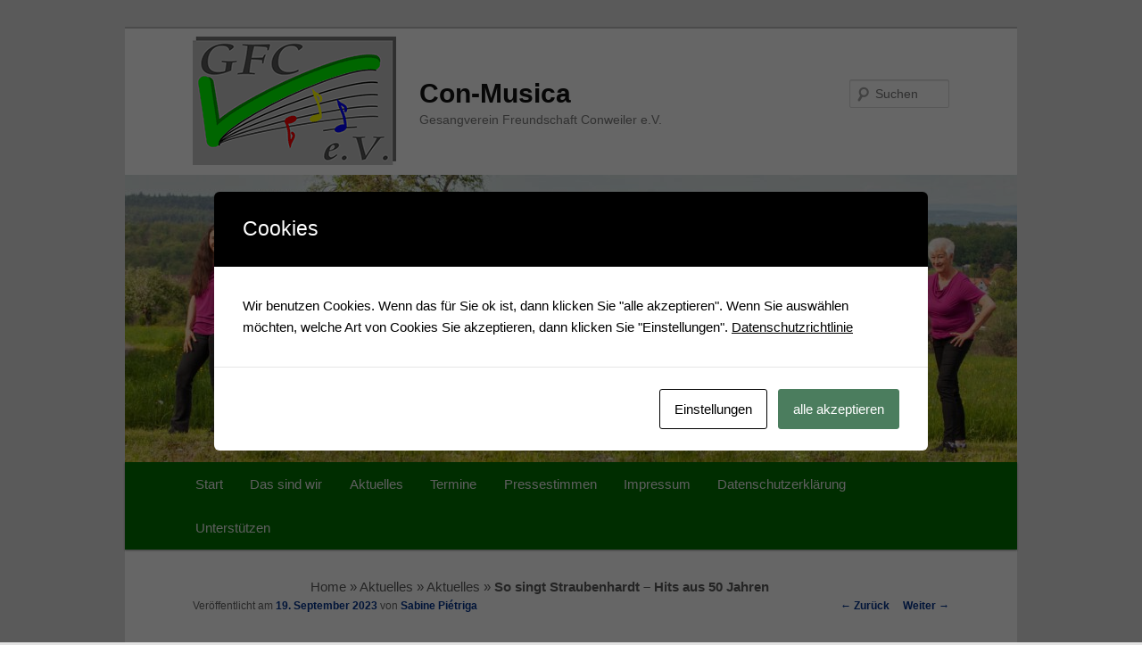

--- FILE ---
content_type: text/html; charset=UTF-8
request_url: https://www.freundschaft-conweiler.de/aktuelles/2023/so-singt-straubenhardt-hits-aus-50-jahren/
body_size: 10962
content:
<!DOCTYPE html>
<!--[if IE 6]>
<html id="ie6" lang="de">
<![endif]-->
<!--[if IE 7]>
<html id="ie7" lang="de">
<![endif]-->
<!--[if IE 8]>
<html id="ie8" lang="de">
<![endif]-->
<!--[if !(IE 6) & !(IE 7) & !(IE 8)]><!-->
<html lang="de">
<!--<![endif]-->
<head>
<meta charset="UTF-8" />
<meta name="viewport" content="width=device-width" />
<title>So singt Straubenhardt - Hits aus 50 Jahren - Con-MusicaCon-Musica</title>
<link rel="profile" href="http://gmpg.org/xfn/11" />
<link rel="stylesheet" type="text/css" media="all" href="https://www.freundschaft-conweiler.de/wp-content/themes/conmusica/style.css" />
<link rel="pingback" href="https://www.freundschaft-conweiler.de/xmlrpc.php" />
<!--[if lt IE 9]>
<script src="https://www.freundschaft-conweiler.de/wp-content/themes/twentyeleven/js/html5.js" type="text/javascript"></script>
<![endif]-->
<meta name='robots' content='index, follow, max-image-preview:large, max-snippet:-1, max-video-preview:-1' />
	<style>img:is([sizes="auto" i], [sizes^="auto," i]) { contain-intrinsic-size: 3000px 1500px }</style>
	
	<!-- This site is optimized with the Yoast SEO plugin v26.0 - https://yoast.com/wordpress/plugins/seo/ -->
	<meta name="description" content="Gemeinschaftskonzert Straubenhardter Chöre zum 50jährigen Jubiläum der Gemeinde Straubenhardt" />
	<link rel="canonical" href="https://www.freundschaft-conweiler.de/aktuelles/2023/so-singt-straubenhardt-hits-aus-50-jahren/" />
	<meta property="og:locale" content="de_DE" />
	<meta property="og:type" content="article" />
	<meta property="og:title" content="So singt Straubenhardt - Hits aus 50 Jahren - Con-Musica" />
	<meta property="og:description" content="Gemeinschaftskonzert Straubenhardter Chöre zum 50jährigen Jubiläum der Gemeinde Straubenhardt" />
	<meta property="og:url" content="https://www.freundschaft-conweiler.de/aktuelles/2023/so-singt-straubenhardt-hits-aus-50-jahren/" />
	<meta property="og:site_name" content="Con-Musica" />
	<meta property="article:published_time" content="2023-09-19T18:45:18+00:00" />
	<meta property="article:modified_time" content="2023-10-11T07:31:16+00:00" />
	<meta property="og:image" content="https://www.freundschaft-conweiler.de/wp-content/uploads/2023/09/Plakat-klein.jpg" />
	<meta name="author" content="Sabine Piétriga" />
	<meta name="twitter:label1" content="Verfasst von" />
	<meta name="twitter:data1" content="Sabine Piétriga" />
	<meta name="twitter:label2" content="Geschätzte Lesezeit" />
	<meta name="twitter:data2" content="3 Minuten" />
	<script type="application/ld+json" class="yoast-schema-graph">{"@context":"https://schema.org","@graph":[{"@type":"WebPage","@id":"https://www.freundschaft-conweiler.de/aktuelles/2023/so-singt-straubenhardt-hits-aus-50-jahren/","url":"https://www.freundschaft-conweiler.de/aktuelles/2023/so-singt-straubenhardt-hits-aus-50-jahren/","name":"So singt Straubenhardt - Hits aus 50 Jahren - Con-Musica","isPartOf":{"@id":"https://www.freundschaft-conweiler.de/#website"},"primaryImageOfPage":{"@id":"https://www.freundschaft-conweiler.de/aktuelles/2023/so-singt-straubenhardt-hits-aus-50-jahren/#primaryimage"},"image":{"@id":"https://www.freundschaft-conweiler.de/aktuelles/2023/so-singt-straubenhardt-hits-aus-50-jahren/#primaryimage"},"thumbnailUrl":"https://www.freundschaft-conweiler.de/wp-content/uploads/2023/09/Plakat-klein.jpg","datePublished":"2023-09-19T18:45:18+00:00","dateModified":"2023-10-11T07:31:16+00:00","author":{"@id":"https://www.freundschaft-conweiler.de/#/schema/person/7829bfcf2fca6b202a021ee241269e2c"},"description":"Gemeinschaftskonzert Straubenhardter Chöre zum 50jährigen Jubiläum der Gemeinde Straubenhardt","breadcrumb":{"@id":"https://www.freundschaft-conweiler.de/aktuelles/2023/so-singt-straubenhardt-hits-aus-50-jahren/#breadcrumb"},"inLanguage":"de","potentialAction":[{"@type":"ReadAction","target":["https://www.freundschaft-conweiler.de/aktuelles/2023/so-singt-straubenhardt-hits-aus-50-jahren/"]}]},{"@type":"ImageObject","inLanguage":"de","@id":"https://www.freundschaft-conweiler.de/aktuelles/2023/so-singt-straubenhardt-hits-aus-50-jahren/#primaryimage","url":"https://www.freundschaft-conweiler.de/wp-content/uploads/2023/09/Plakat-klein.jpg","contentUrl":"https://www.freundschaft-conweiler.de/wp-content/uploads/2023/09/Plakat-klein.jpg","width":4961,"height":7016},{"@type":"BreadcrumbList","@id":"https://www.freundschaft-conweiler.de/aktuelles/2023/so-singt-straubenhardt-hits-aus-50-jahren/#breadcrumb","itemListElement":[{"@type":"ListItem","position":1,"name":"Home","item":"https://www.freundschaft-conweiler.de/"},{"@type":"ListItem","position":2,"name":"Aktuelles","item":"https://www.freundschaft-conweiler.de/aktuelles/"},{"@type":"ListItem","position":3,"name":"Aktuelles","item":"https://www.freundschaft-conweiler.de/news/aktuelles/"},{"@type":"ListItem","position":4,"name":"So singt Straubenhardt &#8211; Hits aus 50 Jahren"}]},{"@type":"WebSite","@id":"https://www.freundschaft-conweiler.de/#website","url":"https://www.freundschaft-conweiler.de/","name":"Con-Musica","description":"Gesangverein Freundschaft Conweiler e.V.","potentialAction":[{"@type":"SearchAction","target":{"@type":"EntryPoint","urlTemplate":"https://www.freundschaft-conweiler.de/?s={search_term_string}"},"query-input":{"@type":"PropertyValueSpecification","valueRequired":true,"valueName":"search_term_string"}}],"inLanguage":"de"},{"@type":"Person","@id":"https://www.freundschaft-conweiler.de/#/schema/person/7829bfcf2fca6b202a021ee241269e2c","name":"Sabine Piétriga","image":{"@type":"ImageObject","inLanguage":"de","@id":"https://www.freundschaft-conweiler.de/#/schema/person/image/","url":"https://secure.gravatar.com/avatar/672a2e13bee8471fe64c33796b503d4f?s=96&d=mm&r=g","contentUrl":"https://secure.gravatar.com/avatar/672a2e13bee8471fe64c33796b503d4f?s=96&d=mm&r=g","caption":"Sabine Piétriga"},"url":"https://www.freundschaft-conweiler.de/author/sabine-pietriga/"}]}</script>
	<!-- / Yoast SEO plugin. -->


<link rel='dns-prefetch' href='//maps.googleapis.com' />
<link rel="alternate" type="application/rss+xml" title="Con-Musica &raquo; Feed" href="https://www.freundschaft-conweiler.de/feed/" />
<link rel="alternate" type="application/rss+xml" title="Con-Musica &raquo; Kommentar-Feed" href="https://www.freundschaft-conweiler.de/comments/feed/" />
<script type="text/javascript">
/* <![CDATA[ */
window._wpemojiSettings = {"baseUrl":"https:\/\/s.w.org\/images\/core\/emoji\/15.0.3\/72x72\/","ext":".png","svgUrl":"https:\/\/s.w.org\/images\/core\/emoji\/15.0.3\/svg\/","svgExt":".svg","source":{"concatemoji":"https:\/\/www.freundschaft-conweiler.de\/wp-includes\/js\/wp-emoji-release.min.js?ver=6.7.4"}};
/*! This file is auto-generated */
!function(i,n){var o,s,e;function c(e){try{var t={supportTests:e,timestamp:(new Date).valueOf()};sessionStorage.setItem(o,JSON.stringify(t))}catch(e){}}function p(e,t,n){e.clearRect(0,0,e.canvas.width,e.canvas.height),e.fillText(t,0,0);var t=new Uint32Array(e.getImageData(0,0,e.canvas.width,e.canvas.height).data),r=(e.clearRect(0,0,e.canvas.width,e.canvas.height),e.fillText(n,0,0),new Uint32Array(e.getImageData(0,0,e.canvas.width,e.canvas.height).data));return t.every(function(e,t){return e===r[t]})}function u(e,t,n){switch(t){case"flag":return n(e,"\ud83c\udff3\ufe0f\u200d\u26a7\ufe0f","\ud83c\udff3\ufe0f\u200b\u26a7\ufe0f")?!1:!n(e,"\ud83c\uddfa\ud83c\uddf3","\ud83c\uddfa\u200b\ud83c\uddf3")&&!n(e,"\ud83c\udff4\udb40\udc67\udb40\udc62\udb40\udc65\udb40\udc6e\udb40\udc67\udb40\udc7f","\ud83c\udff4\u200b\udb40\udc67\u200b\udb40\udc62\u200b\udb40\udc65\u200b\udb40\udc6e\u200b\udb40\udc67\u200b\udb40\udc7f");case"emoji":return!n(e,"\ud83d\udc26\u200d\u2b1b","\ud83d\udc26\u200b\u2b1b")}return!1}function f(e,t,n){var r="undefined"!=typeof WorkerGlobalScope&&self instanceof WorkerGlobalScope?new OffscreenCanvas(300,150):i.createElement("canvas"),a=r.getContext("2d",{willReadFrequently:!0}),o=(a.textBaseline="top",a.font="600 32px Arial",{});return e.forEach(function(e){o[e]=t(a,e,n)}),o}function t(e){var t=i.createElement("script");t.src=e,t.defer=!0,i.head.appendChild(t)}"undefined"!=typeof Promise&&(o="wpEmojiSettingsSupports",s=["flag","emoji"],n.supports={everything:!0,everythingExceptFlag:!0},e=new Promise(function(e){i.addEventListener("DOMContentLoaded",e,{once:!0})}),new Promise(function(t){var n=function(){try{var e=JSON.parse(sessionStorage.getItem(o));if("object"==typeof e&&"number"==typeof e.timestamp&&(new Date).valueOf()<e.timestamp+604800&&"object"==typeof e.supportTests)return e.supportTests}catch(e){}return null}();if(!n){if("undefined"!=typeof Worker&&"undefined"!=typeof OffscreenCanvas&&"undefined"!=typeof URL&&URL.createObjectURL&&"undefined"!=typeof Blob)try{var e="postMessage("+f.toString()+"("+[JSON.stringify(s),u.toString(),p.toString()].join(",")+"));",r=new Blob([e],{type:"text/javascript"}),a=new Worker(URL.createObjectURL(r),{name:"wpTestEmojiSupports"});return void(a.onmessage=function(e){c(n=e.data),a.terminate(),t(n)})}catch(e){}c(n=f(s,u,p))}t(n)}).then(function(e){for(var t in e)n.supports[t]=e[t],n.supports.everything=n.supports.everything&&n.supports[t],"flag"!==t&&(n.supports.everythingExceptFlag=n.supports.everythingExceptFlag&&n.supports[t]);n.supports.everythingExceptFlag=n.supports.everythingExceptFlag&&!n.supports.flag,n.DOMReady=!1,n.readyCallback=function(){n.DOMReady=!0}}).then(function(){return e}).then(function(){var e;n.supports.everything||(n.readyCallback(),(e=n.source||{}).concatemoji?t(e.concatemoji):e.wpemoji&&e.twemoji&&(t(e.twemoji),t(e.wpemoji)))}))}((window,document),window._wpemojiSettings);
/* ]]> */
</script>
<style id='wp-emoji-styles-inline-css' type='text/css'>

	img.wp-smiley, img.emoji {
		display: inline !important;
		border: none !important;
		box-shadow: none !important;
		height: 1em !important;
		width: 1em !important;
		margin: 0 0.07em !important;
		vertical-align: -0.1em !important;
		background: none !important;
		padding: 0 !important;
	}
</style>
<link rel='stylesheet' id='wp-block-library-css' href='https://www.freundschaft-conweiler.de/wp-includes/css/dist/block-library/style.min.css?ver=6.7.4' type='text/css' media='all' />
<style id='wp-block-library-theme-inline-css' type='text/css'>
.wp-block-audio :where(figcaption){color:#555;font-size:13px;text-align:center}.is-dark-theme .wp-block-audio :where(figcaption){color:#ffffffa6}.wp-block-audio{margin:0 0 1em}.wp-block-code{border:1px solid #ccc;border-radius:4px;font-family:Menlo,Consolas,monaco,monospace;padding:.8em 1em}.wp-block-embed :where(figcaption){color:#555;font-size:13px;text-align:center}.is-dark-theme .wp-block-embed :where(figcaption){color:#ffffffa6}.wp-block-embed{margin:0 0 1em}.blocks-gallery-caption{color:#555;font-size:13px;text-align:center}.is-dark-theme .blocks-gallery-caption{color:#ffffffa6}:root :where(.wp-block-image figcaption){color:#555;font-size:13px;text-align:center}.is-dark-theme :root :where(.wp-block-image figcaption){color:#ffffffa6}.wp-block-image{margin:0 0 1em}.wp-block-pullquote{border-bottom:4px solid;border-top:4px solid;color:currentColor;margin-bottom:1.75em}.wp-block-pullquote cite,.wp-block-pullquote footer,.wp-block-pullquote__citation{color:currentColor;font-size:.8125em;font-style:normal;text-transform:uppercase}.wp-block-quote{border-left:.25em solid;margin:0 0 1.75em;padding-left:1em}.wp-block-quote cite,.wp-block-quote footer{color:currentColor;font-size:.8125em;font-style:normal;position:relative}.wp-block-quote:where(.has-text-align-right){border-left:none;border-right:.25em solid;padding-left:0;padding-right:1em}.wp-block-quote:where(.has-text-align-center){border:none;padding-left:0}.wp-block-quote.is-large,.wp-block-quote.is-style-large,.wp-block-quote:where(.is-style-plain){border:none}.wp-block-search .wp-block-search__label{font-weight:700}.wp-block-search__button{border:1px solid #ccc;padding:.375em .625em}:where(.wp-block-group.has-background){padding:1.25em 2.375em}.wp-block-separator.has-css-opacity{opacity:.4}.wp-block-separator{border:none;border-bottom:2px solid;margin-left:auto;margin-right:auto}.wp-block-separator.has-alpha-channel-opacity{opacity:1}.wp-block-separator:not(.is-style-wide):not(.is-style-dots){width:100px}.wp-block-separator.has-background:not(.is-style-dots){border-bottom:none;height:1px}.wp-block-separator.has-background:not(.is-style-wide):not(.is-style-dots){height:2px}.wp-block-table{margin:0 0 1em}.wp-block-table td,.wp-block-table th{word-break:normal}.wp-block-table :where(figcaption){color:#555;font-size:13px;text-align:center}.is-dark-theme .wp-block-table :where(figcaption){color:#ffffffa6}.wp-block-video :where(figcaption){color:#555;font-size:13px;text-align:center}.is-dark-theme .wp-block-video :where(figcaption){color:#ffffffa6}.wp-block-video{margin:0 0 1em}:root :where(.wp-block-template-part.has-background){margin-bottom:0;margin-top:0;padding:1.25em 2.375em}
</style>
<style id='classic-theme-styles-inline-css' type='text/css'>
/*! This file is auto-generated */
.wp-block-button__link{color:#fff;background-color:#32373c;border-radius:9999px;box-shadow:none;text-decoration:none;padding:calc(.667em + 2px) calc(1.333em + 2px);font-size:1.125em}.wp-block-file__button{background:#32373c;color:#fff;text-decoration:none}
</style>
<style id='global-styles-inline-css' type='text/css'>
:root{--wp--preset--aspect-ratio--square: 1;--wp--preset--aspect-ratio--4-3: 4/3;--wp--preset--aspect-ratio--3-4: 3/4;--wp--preset--aspect-ratio--3-2: 3/2;--wp--preset--aspect-ratio--2-3: 2/3;--wp--preset--aspect-ratio--16-9: 16/9;--wp--preset--aspect-ratio--9-16: 9/16;--wp--preset--color--black: #000;--wp--preset--color--cyan-bluish-gray: #abb8c3;--wp--preset--color--white: #fff;--wp--preset--color--pale-pink: #f78da7;--wp--preset--color--vivid-red: #cf2e2e;--wp--preset--color--luminous-vivid-orange: #ff6900;--wp--preset--color--luminous-vivid-amber: #fcb900;--wp--preset--color--light-green-cyan: #7bdcb5;--wp--preset--color--vivid-green-cyan: #00d084;--wp--preset--color--pale-cyan-blue: #8ed1fc;--wp--preset--color--vivid-cyan-blue: #0693e3;--wp--preset--color--vivid-purple: #9b51e0;--wp--preset--color--blue: #1982d1;--wp--preset--color--dark-gray: #373737;--wp--preset--color--medium-gray: #666;--wp--preset--color--light-gray: #e2e2e2;--wp--preset--gradient--vivid-cyan-blue-to-vivid-purple: linear-gradient(135deg,rgba(6,147,227,1) 0%,rgb(155,81,224) 100%);--wp--preset--gradient--light-green-cyan-to-vivid-green-cyan: linear-gradient(135deg,rgb(122,220,180) 0%,rgb(0,208,130) 100%);--wp--preset--gradient--luminous-vivid-amber-to-luminous-vivid-orange: linear-gradient(135deg,rgba(252,185,0,1) 0%,rgba(255,105,0,1) 100%);--wp--preset--gradient--luminous-vivid-orange-to-vivid-red: linear-gradient(135deg,rgba(255,105,0,1) 0%,rgb(207,46,46) 100%);--wp--preset--gradient--very-light-gray-to-cyan-bluish-gray: linear-gradient(135deg,rgb(238,238,238) 0%,rgb(169,184,195) 100%);--wp--preset--gradient--cool-to-warm-spectrum: linear-gradient(135deg,rgb(74,234,220) 0%,rgb(151,120,209) 20%,rgb(207,42,186) 40%,rgb(238,44,130) 60%,rgb(251,105,98) 80%,rgb(254,248,76) 100%);--wp--preset--gradient--blush-light-purple: linear-gradient(135deg,rgb(255,206,236) 0%,rgb(152,150,240) 100%);--wp--preset--gradient--blush-bordeaux: linear-gradient(135deg,rgb(254,205,165) 0%,rgb(254,45,45) 50%,rgb(107,0,62) 100%);--wp--preset--gradient--luminous-dusk: linear-gradient(135deg,rgb(255,203,112) 0%,rgb(199,81,192) 50%,rgb(65,88,208) 100%);--wp--preset--gradient--pale-ocean: linear-gradient(135deg,rgb(255,245,203) 0%,rgb(182,227,212) 50%,rgb(51,167,181) 100%);--wp--preset--gradient--electric-grass: linear-gradient(135deg,rgb(202,248,128) 0%,rgb(113,206,126) 100%);--wp--preset--gradient--midnight: linear-gradient(135deg,rgb(2,3,129) 0%,rgb(40,116,252) 100%);--wp--preset--font-size--small: 13px;--wp--preset--font-size--medium: 20px;--wp--preset--font-size--large: 36px;--wp--preset--font-size--x-large: 42px;--wp--preset--spacing--20: 0.44rem;--wp--preset--spacing--30: 0.67rem;--wp--preset--spacing--40: 1rem;--wp--preset--spacing--50: 1.5rem;--wp--preset--spacing--60: 2.25rem;--wp--preset--spacing--70: 3.38rem;--wp--preset--spacing--80: 5.06rem;--wp--preset--shadow--natural: 6px 6px 9px rgba(0, 0, 0, 0.2);--wp--preset--shadow--deep: 12px 12px 50px rgba(0, 0, 0, 0.4);--wp--preset--shadow--sharp: 6px 6px 0px rgba(0, 0, 0, 0.2);--wp--preset--shadow--outlined: 6px 6px 0px -3px rgba(255, 255, 255, 1), 6px 6px rgba(0, 0, 0, 1);--wp--preset--shadow--crisp: 6px 6px 0px rgba(0, 0, 0, 1);}:where(.is-layout-flex){gap: 0.5em;}:where(.is-layout-grid){gap: 0.5em;}body .is-layout-flex{display: flex;}.is-layout-flex{flex-wrap: wrap;align-items: center;}.is-layout-flex > :is(*, div){margin: 0;}body .is-layout-grid{display: grid;}.is-layout-grid > :is(*, div){margin: 0;}:where(.wp-block-columns.is-layout-flex){gap: 2em;}:where(.wp-block-columns.is-layout-grid){gap: 2em;}:where(.wp-block-post-template.is-layout-flex){gap: 1.25em;}:where(.wp-block-post-template.is-layout-grid){gap: 1.25em;}.has-black-color{color: var(--wp--preset--color--black) !important;}.has-cyan-bluish-gray-color{color: var(--wp--preset--color--cyan-bluish-gray) !important;}.has-white-color{color: var(--wp--preset--color--white) !important;}.has-pale-pink-color{color: var(--wp--preset--color--pale-pink) !important;}.has-vivid-red-color{color: var(--wp--preset--color--vivid-red) !important;}.has-luminous-vivid-orange-color{color: var(--wp--preset--color--luminous-vivid-orange) !important;}.has-luminous-vivid-amber-color{color: var(--wp--preset--color--luminous-vivid-amber) !important;}.has-light-green-cyan-color{color: var(--wp--preset--color--light-green-cyan) !important;}.has-vivid-green-cyan-color{color: var(--wp--preset--color--vivid-green-cyan) !important;}.has-pale-cyan-blue-color{color: var(--wp--preset--color--pale-cyan-blue) !important;}.has-vivid-cyan-blue-color{color: var(--wp--preset--color--vivid-cyan-blue) !important;}.has-vivid-purple-color{color: var(--wp--preset--color--vivid-purple) !important;}.has-black-background-color{background-color: var(--wp--preset--color--black) !important;}.has-cyan-bluish-gray-background-color{background-color: var(--wp--preset--color--cyan-bluish-gray) !important;}.has-white-background-color{background-color: var(--wp--preset--color--white) !important;}.has-pale-pink-background-color{background-color: var(--wp--preset--color--pale-pink) !important;}.has-vivid-red-background-color{background-color: var(--wp--preset--color--vivid-red) !important;}.has-luminous-vivid-orange-background-color{background-color: var(--wp--preset--color--luminous-vivid-orange) !important;}.has-luminous-vivid-amber-background-color{background-color: var(--wp--preset--color--luminous-vivid-amber) !important;}.has-light-green-cyan-background-color{background-color: var(--wp--preset--color--light-green-cyan) !important;}.has-vivid-green-cyan-background-color{background-color: var(--wp--preset--color--vivid-green-cyan) !important;}.has-pale-cyan-blue-background-color{background-color: var(--wp--preset--color--pale-cyan-blue) !important;}.has-vivid-cyan-blue-background-color{background-color: var(--wp--preset--color--vivid-cyan-blue) !important;}.has-vivid-purple-background-color{background-color: var(--wp--preset--color--vivid-purple) !important;}.has-black-border-color{border-color: var(--wp--preset--color--black) !important;}.has-cyan-bluish-gray-border-color{border-color: var(--wp--preset--color--cyan-bluish-gray) !important;}.has-white-border-color{border-color: var(--wp--preset--color--white) !important;}.has-pale-pink-border-color{border-color: var(--wp--preset--color--pale-pink) !important;}.has-vivid-red-border-color{border-color: var(--wp--preset--color--vivid-red) !important;}.has-luminous-vivid-orange-border-color{border-color: var(--wp--preset--color--luminous-vivid-orange) !important;}.has-luminous-vivid-amber-border-color{border-color: var(--wp--preset--color--luminous-vivid-amber) !important;}.has-light-green-cyan-border-color{border-color: var(--wp--preset--color--light-green-cyan) !important;}.has-vivid-green-cyan-border-color{border-color: var(--wp--preset--color--vivid-green-cyan) !important;}.has-pale-cyan-blue-border-color{border-color: var(--wp--preset--color--pale-cyan-blue) !important;}.has-vivid-cyan-blue-border-color{border-color: var(--wp--preset--color--vivid-cyan-blue) !important;}.has-vivid-purple-border-color{border-color: var(--wp--preset--color--vivid-purple) !important;}.has-vivid-cyan-blue-to-vivid-purple-gradient-background{background: var(--wp--preset--gradient--vivid-cyan-blue-to-vivid-purple) !important;}.has-light-green-cyan-to-vivid-green-cyan-gradient-background{background: var(--wp--preset--gradient--light-green-cyan-to-vivid-green-cyan) !important;}.has-luminous-vivid-amber-to-luminous-vivid-orange-gradient-background{background: var(--wp--preset--gradient--luminous-vivid-amber-to-luminous-vivid-orange) !important;}.has-luminous-vivid-orange-to-vivid-red-gradient-background{background: var(--wp--preset--gradient--luminous-vivid-orange-to-vivid-red) !important;}.has-very-light-gray-to-cyan-bluish-gray-gradient-background{background: var(--wp--preset--gradient--very-light-gray-to-cyan-bluish-gray) !important;}.has-cool-to-warm-spectrum-gradient-background{background: var(--wp--preset--gradient--cool-to-warm-spectrum) !important;}.has-blush-light-purple-gradient-background{background: var(--wp--preset--gradient--blush-light-purple) !important;}.has-blush-bordeaux-gradient-background{background: var(--wp--preset--gradient--blush-bordeaux) !important;}.has-luminous-dusk-gradient-background{background: var(--wp--preset--gradient--luminous-dusk) !important;}.has-pale-ocean-gradient-background{background: var(--wp--preset--gradient--pale-ocean) !important;}.has-electric-grass-gradient-background{background: var(--wp--preset--gradient--electric-grass) !important;}.has-midnight-gradient-background{background: var(--wp--preset--gradient--midnight) !important;}.has-small-font-size{font-size: var(--wp--preset--font-size--small) !important;}.has-medium-font-size{font-size: var(--wp--preset--font-size--medium) !important;}.has-large-font-size{font-size: var(--wp--preset--font-size--large) !important;}.has-x-large-font-size{font-size: var(--wp--preset--font-size--x-large) !important;}
:where(.wp-block-post-template.is-layout-flex){gap: 1.25em;}:where(.wp-block-post-template.is-layout-grid){gap: 1.25em;}
:where(.wp-block-columns.is-layout-flex){gap: 2em;}:where(.wp-block-columns.is-layout-grid){gap: 2em;}
:root :where(.wp-block-pullquote){font-size: 1.5em;line-height: 1.6;}
</style>
<link rel='stylesheet' id='contact-form-7-css' href='https://www.freundschaft-conweiler.de/wp-content/plugins/contact-form-7/includes/css/styles.css?ver=6.1.2' type='text/css' media='all' />
<link rel='stylesheet' id='cookies-and-content-security-policy-css' href='https://www.freundschaft-conweiler.de/wp-content/plugins/cookies-and-content-security-policy/css/cookies-and-content-security-policy.min.css?ver=2.32' type='text/css' media='all' />
<link rel='stylesheet' id='map-style-css' href='https://www.freundschaft-conweiler.de/wp-content/plugins/magic-google-maps/css/style.css?ver=6.7.4' type='text/css' media='all' />
<link rel='stylesheet' id='twentyeleven-block-style-css' href='https://www.freundschaft-conweiler.de/wp-content/themes/twentyeleven/blocks.css?ver=20230122' type='text/css' media='all' />
<script type="text/javascript" src="https://www.freundschaft-conweiler.de/wp-includes/js/jquery/jquery.min.js?ver=3.7.1" id="jquery-core-js"></script>
<script type="text/javascript" src="https://www.freundschaft-conweiler.de/wp-includes/js/jquery/jquery-migrate.min.js?ver=3.4.1" id="jquery-migrate-js"></script>
<script type="text/javascript" src="https://maps.googleapis.com/maps/api/js?key&amp;ver=2.2.2" id="script-name-js"></script>
<link rel="https://api.w.org/" href="https://www.freundschaft-conweiler.de/wp-json/" /><link rel="alternate" title="JSON" type="application/json" href="https://www.freundschaft-conweiler.de/wp-json/wp/v2/posts/925" /><link rel="EditURI" type="application/rsd+xml" title="RSD" href="https://www.freundschaft-conweiler.de/xmlrpc.php?rsd" />
<meta name="generator" content="WordPress 6.7.4" />
<link rel='shortlink' href='https://www.freundschaft-conweiler.de/?p=925' />
<link rel="alternate" title="oEmbed (JSON)" type="application/json+oembed" href="https://www.freundschaft-conweiler.de/wp-json/oembed/1.0/embed?url=https%3A%2F%2Fwww.freundschaft-conweiler.de%2Faktuelles%2F2023%2Fso-singt-straubenhardt-hits-aus-50-jahren%2F" />
<link rel="alternate" title="oEmbed (XML)" type="text/xml+oembed" href="https://www.freundschaft-conweiler.de/wp-json/oembed/1.0/embed?url=https%3A%2F%2Fwww.freundschaft-conweiler.de%2Faktuelles%2F2023%2Fso-singt-straubenhardt-hits-aus-50-jahren%2F&#038;format=xml" />
<style type="text/css" >#map-canvas1, #map-canvas2{height:350px;}</style>	<style>
		/* Link color */
		a,
		#site-title a:focus,
		#site-title a:hover,
		#site-title a:active,
		.entry-title a:hover,
		.entry-title a:focus,
		.entry-title a:active,
		.widget_twentyeleven_ephemera .comments-link a:hover,
		section.recent-posts .other-recent-posts a[rel="bookmark"]:hover,
		section.recent-posts .other-recent-posts .comments-link a:hover,
		.format-image footer.entry-meta a:hover,
		#site-generator a:hover {
			color: #00318c;
		}
		section.recent-posts .other-recent-posts .comments-link a:hover {
			border-color: #00318c;
		}
		article.feature-image.small .entry-summary p a:hover,
		.entry-header .comments-link a:hover,
		.entry-header .comments-link a:focus,
		.entry-header .comments-link a:active,
		.feature-slider a.active {
			background-color: #00318c;
		}
	</style>
	<style type="text/css" id="cookies-and-content-security-policy-css-custom"></style></head>

<body class="post-template-default single single-post postid-925 single-format-standard wp-embed-responsive singular two-column right-sidebar">
<div id="page" class="hfeed">
	<header id="branding" role="banner">
	    <hgroup>
		<div class="conmusicalogo">
		    			<a href="/" title="Con-Musica" rel="home"><img src="https://www.freundschaft-conweiler.de/wp-content/uploads/2015/03/logo-gfc.gif" alt="Con-Musica"></a>		    		</div>
		<h1 id="site-title"><span><a href="https://www.freundschaft-conweiler.de/" rel="home">Con-Musica</a></span></h1>
		<h2 id="site-description">Gesangverein Freundschaft Conweiler e.V.</h2>
	    </hgroup>

			

						<a href="https://www.freundschaft-conweiler.de/">
									<img src="https://www.freundschaft-conweiler.de/wp-content/uploads/2023/05/cropped-IMG_452812-mittel-1.jpg" width="1000" height="322" alt="Con-Musica" />
							</a>
			
								<form method="get" id="searchform" action="https://www.freundschaft-conweiler.de/">
		<label for="s" class="assistive-text">Suchen</label>
		<input type="text" class="field" name="s" id="s" placeholder="Suchen" />
		<input type="submit" class="submit" name="submit" id="searchsubmit" value="Suchen" />
	</form>
			
			<nav id="access" role="navigation">
				<h3 class="assistive-text">Hauptmenü</h3>
								<div class="skip-link"><a class="assistive-text" href="#content">Zum Inhalt wechseln</a></div>
												<div class="menu"><ul>
<li ><a href="https://www.freundschaft-conweiler.de/">Start</a></li><li class="page_item page-item-11 page_item_has_children"><a href="https://www.freundschaft-conweiler.de/wir-stellen-uns-vor-chor-con-musica/">Das sind wir</a>
<ul class='children'>
	<li class="page_item page-item-701"><a href="https://www.freundschaft-conweiler.de/wir-stellen-uns-vor-chor-con-musica/unser-chorleiter/">Unser Chorleiter</a></li>
	<li class="page_item page-item-38"><a href="https://www.freundschaft-conweiler.de/wir-stellen-uns-vor-chor-con-musica/unser-repertoire/">Unser Repertoire</a></li>
	<li class="page_item page-item-703"><a href="https://www.freundschaft-conweiler.de/wir-stellen-uns-vor-chor-con-musica/unsere-wurzeln/">Unsere Wurzeln</a></li>
	<li class="page_item page-item-82"><a href="https://www.freundschaft-conweiler.de/wir-stellen-uns-vor-chor-con-musica/unser-vorstand-2015/">Unser Vorstand:</a></li>
	<li class="page_item page-item-87"><a href="https://www.freundschaft-conweiler.de/wir-stellen-uns-vor-chor-con-musica/vereinssatzung/">Unsere Vereinssatzung</a></li>
</ul>
</li>
<li class="page_item page-item-172 page_item_has_children current_page_parent"><a href="https://www.freundschaft-conweiler.de/aktuelles/">Aktuelles</a>
<ul class='children'>
	<li class="page_item page-item-121"><a href="https://www.freundschaft-conweiler.de/aktuelles/archiv/">Archiv</a></li>
</ul>
</li>
<li class="page_item page-item-25"><a href="https://www.freundschaft-conweiler.de/aktuelle-termine/">Termine</a></li>
<li class="page_item page-item-345"><a href="https://www.freundschaft-conweiler.de/pressestimmen/">Pressestimmen</a></li>
<li class="page_item page-item-694"><a href="https://www.freundschaft-conweiler.de/impressum/">Impressum</a></li>
<li class="page_item page-item-697"><a href="https://www.freundschaft-conweiler.de/datenschutzerklaerung/">Datenschutzerklärung</a></li>
<li class="page_item page-item-284 page_item_has_children"><a href="https://www.freundschaft-conweiler.de/unterstuetzen/">Unterstützen</a>
<ul class='children'>
	<li class="page_item page-item-978"><a href="https://www.freundschaft-conweiler.de/unterstuetzen/danke/">Danke</a></li>
</ul>
</li>
</ul></div>
			</nav><!-- #access -->
	</header><!-- #branding -->


	<div id="main">
	    <div id="breadcrumbrow">
		<p id="breadcrumbs"><span><span><a href="https://www.freundschaft-conweiler.de/">Home</a></span> » <span><a href="https://www.freundschaft-conweiler.de/aktuelles/">Aktuelles</a></span> » <span><a href="https://www.freundschaft-conweiler.de/news/aktuelles/">Aktuelles</a></span> » <span class="breadcrumb_last" aria-current="page"><strong>So singt Straubenhardt &#8211; Hits aus 50 Jahren</strong></span></span></p>	    </div>

		<div id="primary">
			<div id="content" role="main">

				
					<nav id="nav-single">
						<h3 class="assistive-text">Beitrags-Navigation</h3>
						<span class="nav-previous"><a href="https://www.freundschaft-conweiler.de/aktuelles/2023/ab-in-den-chor-woche-der-offenen-choere-11-17-september/" rel="prev"><span class="meta-nav">&larr;</span> Zurück</a></span>
						<span class="nav-next"><a href="https://www.freundschaft-conweiler.de/aktuelles/2023/besuchen-sie-uns-auf-dem-sternlesmarkt-in-ettlingen/" rel="next">Weiter <span class="meta-nav">&rarr;</span></a></span>
					</nav><!-- #nav-single -->

					
<article id="post-925" class="post-925 post type-post status-publish format-standard hentry category-aktuelles">
	<header class="entry-header">
		<h1 class="entry-title">So singt Straubenhardt &#8211; Hits aus 50 Jahren</h1>

				<div class="entry-meta">
			<span class="sep">Veröffentlicht am </span><a href="https://www.freundschaft-conweiler.de/aktuelles/2023/so-singt-straubenhardt-hits-aus-50-jahren/" title="20:45" rel="bookmark"><time class="entry-date" datetime="2023-09-19T20:45:18+02:00">19. September 2023</time></a><span class="by-author"> <span class="sep"> von </span> <span class="author vcard"><a class="url fn n" href="https://www.freundschaft-conweiler.de/author/sabine-pietriga/" title="Alle Beiträge von Sabine Piétriga anzeigen" rel="author">Sabine Piétriga</a></span></span>		</div><!-- .entry-meta -->
			</header><!-- .entry-header -->

	<div class="entry-content">
		<p style="text-align: center;"><strong>Gemeinschaftskonzert der Straubenhardter Gesangvereine zum 50jährigen Jubiläum der Gemeinde Straubenhardt</strong></p>
<p><img fetchpriority="high" decoding="async" class="wp-image-926 aligncenter" src="https://www.freundschaft-conweiler.de/wp-content/uploads/2023/09/Plakat-klein.jpg" alt="" width="543" height="762" /></p>
<p>10 Jahre ist es inzwischen her, dass sich die Straubenhardter Gesangvereine zu einem großen Konzert-Projekt zusammengeschlossen hatten. Das 50jährige Jubiläum der Gemeinde Straubenhardt im Jahr 2023 ist nun ein willkommener Anlass, erneut ein solches Großprojekt auf die Bühne zu bringen. Unser Geschenk an alle Bürgerinnen und Bürger von Straubenhardt.</p>
<p>Was seit mehr als einem Jahr liebevoll vorbereitet wurde, kommt nun endlich am 28. Oktober auf die Bühne. 4 Chöre – 80 Sängerinnen und Sänger – und viele Hits aus den letzten 50 Jahren. Zu hören sein werden u.a. das epische „Conquest of Paradise“ (Vangelis / 1992), „Geboren, um zu leben“ (Unheilig / 2010), „Music“ (John Miles / 1976) und „Wellerman“ (Nathan Evans / 2021). Jeder Chor hat für dieses Konzert aus seinem Repertoire drei Lieder ausgesucht. Zwei davon werden vom Chor selbst vorgetragen und das dritte Stück singen alle Sängerinnen und Sänger der Chöre gemeinsam.  Die Gemeinschaftsstücke sind für alle eine große Herausforderung, denn bei ihnen müssen sich alle an die Arbeitsweise der jeweils anderen Chorleiter und Chorleiterinnen anpassen. Das Schlusslied „Auf uns“ (Andreas Bourani / 2017) wurde eigens für dieses Konzert von allen Chören neu einstudiert.</p>
<p>Freuen Sie sich auf einen einmaligen und abwechslungsreichen Konzertabend, an dem auch das leibliche Wohl nicht zu kurz kommen wird. Vor und nach dem Konzert stehen für die Gäste Snacks und Getränken bereit. Durch den Abend führt Sie die unsere Vorsitzende Sabine Piétriga.</p>
<p><strong>Mitwirkende:</strong></p>
<p><strong>Gesangverein Freundschaft Conweiler e.V.</strong></p>
<p>Vokalensemble Con &#8211; Musica &#8211; Chorleitung: Bernd Philippsen</p>
<p><strong>Gesangverein Liederkranz Feldrennach e.V.</strong></p>
<p>Gemischter Chor &#8211; Chorleitung: Esther Rau</p>
<p><strong>Gesangverein Eintracht Pfinzweiler e.V.</strong></p>
<p>Chor: Pfinzer Singers &#8211; Chorleitung: Birgit Walch</p>
<p><strong>Gesangverein Frohsinn Schwann e.V.</strong></p>
<p>Dieser Verein ist verantwortlich im Sinne des Veranstaltungsrechts (V.i.S.d.VR)</p>
<p>Chor: QuerBeat &#8211; Chorleitung:    Makitaro Arima</p>
<p>Homepage:     <a href="http://www.frohsinnschwann-querbeat.de">www.frohsinnschwann-querbeat.de</a></p>
<p><strong><img decoding="async" class="alignright size-full wp-image-927" src="https://www.freundschaft-conweiler.de/wp-content/uploads/2023/09/Flyer_hinten-klein.jpg" alt="" width="3543" height="5008" srcset="https://www.freundschaft-conweiler.de/wp-content/uploads/2023/09/Flyer_hinten-klein.jpg 3543w, https://www.freundschaft-conweiler.de/wp-content/uploads/2023/09/Flyer_hinten-klein-212x300.jpg 212w, https://www.freundschaft-conweiler.de/wp-content/uploads/2023/09/Flyer_hinten-klein-724x1024.jpg 724w, https://www.freundschaft-conweiler.de/wp-content/uploads/2023/09/Flyer_hinten-klein-768x1086.jpg 768w, https://www.freundschaft-conweiler.de/wp-content/uploads/2023/09/Flyer_hinten-klein-1087x1536.jpg 1087w, https://www.freundschaft-conweiler.de/wp-content/uploads/2023/09/Flyer_hinten-klein-1449x2048.jpg 1449w" sizes="(max-width: 3543px) 100vw, 3543px" /></strong></p>
<p>&nbsp;</p>
<p>&nbsp;</p>
<p>&nbsp;</p>
<p>&nbsp;</p>
<p>&nbsp;</p>
<p>&nbsp;</p>
			</div><!-- .entry-content -->

	<footer class="entry-meta">
		Dieser Eintrag wurde veröffentlicht in <a href="https://www.freundschaft-conweiler.de/news/aktuelles/" rel="category tag">Aktuelles</a> von <a href="https://www.freundschaft-conweiler.de/author/sabine-pietriga/">Sabine Piétriga</a>. Setze ein Lesezeichen zum <a href="https://www.freundschaft-conweiler.de/aktuelles/2023/so-singt-straubenhardt-hits-aus-50-jahren/" title="Permalink zu So singt Straubenhardt &#8211; Hits aus 50 Jahren" rel="bookmark">Permalink</a>.
		
			</footer><!-- .entry-meta -->
</article><!-- #post-925 -->

						<div id="comments">
	
	
	
	
</div><!-- #comments -->

				
			</div><!-- #content -->
		</div><!-- #primary -->


	</div><!-- #main -->

	<footer id="colophon" role="contentinfo">

			
	</footer><!-- #colophon -->
</div><!-- #page -->

			<!--googleoff: index-->
			<div class="modal-cacsp-backdrop"></div>
			<div class="modal-cacsp-position">
								<div class="modal-cacsp-box modal-cacsp-box-info">
					<div class="modal-cacsp-box-header">
						Cookies					</div>
					<div class="modal-cacsp-box-content">
						Wir benutzen Cookies. Wenn das für Sie ok ist, dann klicken Sie "alle akzeptieren". Wenn Sie auswählen möchten, welche Art von Cookies Sie akzeptieren, dann klicken Sie "Einstellungen".													<a href="https://www.freundschaft-conweiler.de/">
								Datenschutzrichtlinie							</a>
											</div>
					<div class="modal-cacsp-btns">
						<a href="#" class="modal-cacsp-btn modal-cacsp-btn-settings">
							Einstellungen						</a>
												<a href="#" class="modal-cacsp-btn modal-cacsp-btn-accept">
							alle akzeptieren						</a>
					</div>
				</div>
				<div class="modal-cacsp-box modal-cacsp-box-settings">
					<div class="modal-cacsp-box-header">
						Cookies					</div>
					<div class="modal-cacsp-box-content">
						Wählen Sie aus, welche Cookies Sie akzeptieren. Ihre Auswahl bleibt für ein Jahr gespeichert.													<a href="https://www.freundschaft-conweiler.de/">
								Datenschutzrichtlinie							</a>
											</div>
					<div class="modal-cacsp-box-settings-list">
												<ul>
							<li>
								<span class="modal-cacsp-toggle-switch modal-cacsp-toggle-switch-active disabled" data-accepted-cookie="necessary">
									<span>Notwendig<br>
										<span>Diese Cookies sind für eine gute Funktion der Webseite erforderlich und können in unserem System nicht ausgeschaltet werden.</span>
									</span>
									<span>
										<span class="modal-cacsp-toggle">
											<span class="modal-cacsp-toggle-switch-handle"></span>
										</span>
									</span>
								</span>
							</li>
														<li>
								<a href="#statistics" class="modal-cacsp-toggle-switch" data-accepted-cookie="statistics">
									<span>Statistiken<br>
										<span>Wir verwenden diese Cookies, um die Funktionalität und Struktur der Webseite verbessern zu können, je nachdem, wie die Webseite genutzt wird. </span>
									</span>
									<span>
										<span class="modal-cacsp-toggle">
											<span class="modal-cacsp-toggle-switch-handle"></span>
										</span>
									</span>
								</a>
							</li>
														<li>
								<a href="#experience" class="modal-cacsp-toggle-switch" data-accepted-cookie="experience">
									<span>Funktionalität<br>
										<span>Wir setzen diese Cookies, damit die Webseite während Ihres Besuchs so gut wie möglich funktioniert. Wenn Sie diese Cookies ablehnen, kann es sein, dass einige Funktionen für Sie von der Webseite verschwinden.</span>
									</span>
									<span>
										<span class="modal-cacsp-toggle">
											<span class="modal-cacsp-toggle-switch-handle"></span>
										</span>
									</span>
								</a>
							</li>
														<li>
								<a href="#markerting" class="modal-cacsp-toggle-switch" data-accepted-cookie="markerting">
									<span>Werbung<br>
										<span>Indem Sie Ihre Interessen und Ihr Verhalten teilen, während Sie unsere Webseite besuchen, erhöhen Sie die Chance, personalisierte Inhalte und Angebote zu sehen.</span>
									</span>
									<span>
										<span class="modal-cacsp-toggle">
											<span class="modal-cacsp-toggle-switch-handle"></span>
										</span>
									</span>
								</a>
							</li>
						</ul>
					</div>
					<div class="modal-cacsp-btns">
						<a href="#" class="modal-cacsp-btn modal-cacsp-btn-save">
							Speichern						</a>
												<a href="#" class="modal-cacsp-btn modal-cacsp-btn-accept-all">
							alle akzeptieren						</a>
					</div>
				</div>
			</div>
			<!--googleon: index-->
			<script type="text/javascript" src="https://www.freundschaft-conweiler.de/wp-includes/js/comment-reply.min.js?ver=6.7.4" id="comment-reply-js" async="async" data-wp-strategy="async"></script>
<script type="text/javascript" src="https://www.freundschaft-conweiler.de/wp-includes/js/dist/hooks.min.js?ver=4d63a3d491d11ffd8ac6" id="wp-hooks-js"></script>
<script type="text/javascript" src="https://www.freundschaft-conweiler.de/wp-includes/js/dist/i18n.min.js?ver=5e580eb46a90c2b997e6" id="wp-i18n-js"></script>
<script type="text/javascript" id="wp-i18n-js-after">
/* <![CDATA[ */
wp.i18n.setLocaleData( { 'text direction\u0004ltr': [ 'ltr' ] } );
/* ]]> */
</script>
<script type="text/javascript" src="https://www.freundschaft-conweiler.de/wp-content/plugins/contact-form-7/includes/swv/js/index.js?ver=6.1.2" id="swv-js"></script>
<script type="text/javascript" id="contact-form-7-js-translations">
/* <![CDATA[ */
( function( domain, translations ) {
	var localeData = translations.locale_data[ domain ] || translations.locale_data.messages;
	localeData[""].domain = domain;
	wp.i18n.setLocaleData( localeData, domain );
} )( "contact-form-7", {"translation-revision-date":"2025-10-26 03:28:49+0000","generator":"GlotPress\/4.0.3","domain":"messages","locale_data":{"messages":{"":{"domain":"messages","plural-forms":"nplurals=2; plural=n != 1;","lang":"de"},"This contact form is placed in the wrong place.":["Dieses Kontaktformular wurde an der falschen Stelle platziert."],"Error:":["Fehler:"]}},"comment":{"reference":"includes\/js\/index.js"}} );
/* ]]> */
</script>
<script type="text/javascript" id="contact-form-7-js-before">
/* <![CDATA[ */
var wpcf7 = {
    "api": {
        "root": "https:\/\/www.freundschaft-conweiler.de\/wp-json\/",
        "namespace": "contact-form-7\/v1"
    }
};
/* ]]> */
</script>
<script type="text/javascript" src="https://www.freundschaft-conweiler.de/wp-content/plugins/contact-form-7/includes/js/index.js?ver=6.1.2" id="contact-form-7-js"></script>
<script type="text/javascript" src="https://www.freundschaft-conweiler.de/wp-content/plugins/cookies-and-content-security-policy/js/js.cookie.min.js?ver=2.32" id="cookies-and-content-security-policy-cookie-js"></script>
<script type="text/javascript" id="cookies-and-content-security-policy-js-extra">
/* <![CDATA[ */
var cacsp_ajax_object = {"ajax_url":"https:\/\/www.freundschaft-conweiler.de\/wp-admin\/admin-ajax.php","nonce":"d02c043af4"};
var cacspMessages = {"cacspReviewSettingsDescription":"Ihre Einstellungen hindern Sie m\u00f6glicherweise daran, den gew\u00fcnschten Inhalt zu sehen. H\u00f6chstwahrscheinlich haben Sie die Funktionalit\u00e4t deaktiviert.  ","cacspReviewSettingsButton":"\u00dcberpr\u00fcfen Sie Ihre Einstellungen","cacspNotAllowedDescription":"Der Inhalt kann nicht geladen werden, da er auf der Webseite nicht erlaubt ist.  ","cacspNotAllowedButton":"Contact the administrator","cacspExpires":"365","cacspWpEngineCompatibilityMode":"","cacspTimeout":"1000","cacspOptionDisableContentNotAllowedMessage":"0","cacspOptionGoogleConsentMode":"0","cacspOptionSaveConsent":"0"};
/* ]]> */
</script>
<script type="text/javascript" src="https://www.freundschaft-conweiler.de/wp-content/plugins/cookies-and-content-security-policy/js/cookies-and-content-security-policy.min.js?ver=2.32" id="cookies-and-content-security-policy-js"></script>
<script type="text/javascript" src="https://www.freundschaft-conweiler.de/wp-content/uploads/cookies-and-content-security-policy-error-message.js?ver=2.32&amp;mod=20241202184851" id="cookies-and-content-security-policy-error-message-js"></script>
<script type="text/javascript" id="magic-maps-js-extra">
/* <![CDATA[ */
var scriptParams = {"option_API_key":"","option_Map_Lat":"48.846343254209806","option_Map_lng":"8.530162334442139","option_Pin_Lat":"48.846343254209806","option_Pin_lng":"8.530162334442139","option_description":"","option_zoom":"16","enable_description":""};
/* ]]> */
</script>
<script type="text/javascript" src="https://www.freundschaft-conweiler.de/wp-content/plugins/magic-google-maps/js/bf_script.js?ver=6.6.6" id="magic-maps-js"></script>

</body>
</html>

--- FILE ---
content_type: text/css
request_url: https://www.freundschaft-conweiler.de/wp-content/themes/conmusica/style.css
body_size: 477
content:
/*
Theme Name: Con-Musica
Description: Twenty Eleven Childtheme
Author: Thomas Langer
Author URI: http://www.langer-webmedia.de
Template: twentyeleven
Version: 1.0
Tags:
*/
@import url("../twentyeleven/style.css");

body.custom-background {
  -webkit-background-size: cover;
  -moz-background-size: cover;
  -o-background-size: cover;
  background-size: cover;
  -ms-behavior: url(/wp-content/themes/conmusica/backgroundsize.min.htc);
  }
/* Logo Anpassungen */

#branding .conmusicalogo {
    position: absolute;
    width: 22.8%;
    top: 5px;
    line-height: 150px;
    height: 150px;
    vertical-align: middle;
}
#branding .conmusicalogo a {
    display: block;
    height: 100%;
    vertical-align: middle;
}

#branding .conmusicalogo img {
    vertical-align: middle;
    display: inline;
}

#site-title {
    margin-left: 30%;
    margin-right: 0;
}
#site-description {
    margin: 0 0 3.65625em 30%;
}
/* Menü Anpassungen */
#access {
/*    background: #00318C repeat;  Blau */
    background: #007000 repeat; /* grün */
}
#access ul {
    font-size: 15px;
}
#access a {
padding: 0 1.0125em;
}
#breadcrumbrow {
    margin: 0 7.6%;
    position: relative;
    width: auto;
}
#breadcrumbs {
    margin: 0 auto;
    width: 68.9%;
    color: #5A5A5A;
}

#breadcrumbs a {
    color: #5A5A5A;
}

.page-template-page-archive #content {
	margin: 0 34% 0 7.6%;
    width: 58.4%;
}

.page-template-page-archive #primary {
	float: left;
    margin: 0 -26.4% 0 0;
    width: 100%;
}

--- FILE ---
content_type: text/css
request_url: https://www.freundschaft-conweiler.de/wp-content/plugins/magic-google-maps/css/style.css?ver=6.7.4
body_size: -204
content:
#map-canvas1{
	height: 400px;
}